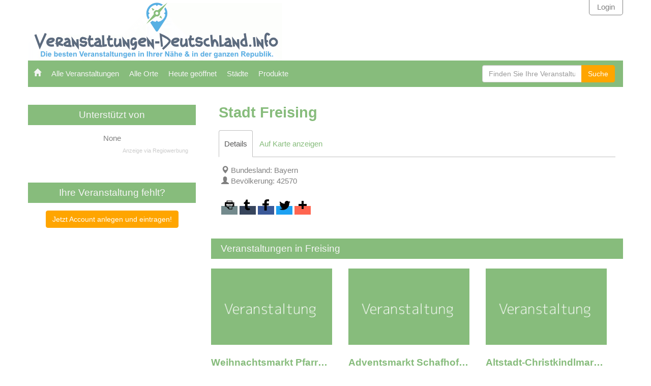

--- FILE ---
content_type: text/html; charset=utf-8
request_url: https://www.veranstaltungen-deutschland.info/city/Freising
body_size: 7688
content:

<html lang="de">
<head>
  <meta charset="utf-8">
  <title>
  Stadt Freising
</title>
  <meta name="viewport" content="width=device-width, initial-scale=1.0">
  <meta name="referrer" content="no-referrer-when-downgrade">
  
  

  
  
    <!-- region : Common styles -->
    <link href="//netdna.bootstrapcdn.com/bootstrap/3.0.0/css/bootstrap-glyphicons.css" rel="stylesheet">
    <link href="/static/main/css/city_festival.css" rel="stylesheet">
    <link href="/static/common/royalslider/royalslider.css" rel="stylesheet">
    <link href="/static/common/royalslider/skins/minimal-white/rs-minimal-white.css" rel="stylesheet">
    <link href="/static/main/css/slider.css" rel="stylesheet">
    
    <link href="/static/main/img/favicon_weihnachtsmarkt-finden.de.png" rel="shortcut icon">
    
      <link href="https://res.cloudinary.com/dx3nxjbzr/image/upload/v1632754294/logo-favicon/favicon_veranstaltungen-deutschland.info.ico" sizes="32x32" rel="icon" type="image/png" >
    
    <!-- endregion : Common styles -->
    <!-- region : Domain specific styles -->
    
      <link href="https://tools.netsupport24.net/fonts/css?family=Rubik:400,400i,700,700i&amp;amp;subset=latin-ext" rel="stylesheet">
      <style>body { font-family: Rubik, sans-serif }</style>
    
    <link href="/media/domains/domain/61/veranstaltungen-deutschland.info_qRUdpnf.css" rel="stylesheet">
    
    <!-- endregion : Domain specific styles -->
  
  <script src='https://www.google.com/recaptcha/api.js?hl=de'></script>
  <style>
  .public-gallery-container .original_name{ display: none; }
  </style>
  <link rel="stylesheet" href="https://unpkg.com/leaflet@1.7.1/dist/leaflet.css" integrity="sha512-xodZBNTC5n17Xt2atTPuE1HxjVMSvLVW9ocqUKLsCC5CXdbqCmblAshOMAS6/keqq/sMZMZ19scR4PsZChSR7A==" crossorigin=""/>

  <!-- region : Extra styles -->
  
  
    
    <style>
      
        :root {
          --color1: #87BC7C;
          --color2: #ffffff;
          --color3: #fff;
          --color4: #fff;
          --color5: gray;
          --color6: orange;
          --color7: black;
          --color8: #87BC7C;
        }
        #footer, .box h2.boxtitle, .box .sidebar-title, .navbar { background-color: #87BC7C }
        .box h1, a, a:hover { color: #87BC7C }
        .items-list .thumbnail > .caption { color: #87BC7C !important; }
        .navbar-default .navbar-nav > li > a:hover, .navbar-default .navbar-nav > li > a:focus { background: rgba(0, 0, 0, 0.25); }
        input[value="1"]+.rating .glyphicon:nth-child(1)::before, input[value="2"]+.rating .glyphicon:nth-child(1)::before,
        input[value="2"]+.rating .glyphicon:nth-child(2)::before, input[value="3"]+.rating .glyphicon:nth-child(1)::before,
        input[value="3"]+.rating .glyphicon:nth-child(2)::before, input[value="3"]+.rating .glyphicon:nth-child(3)::before,
        input[value="4"]+.rating .glyphicon:nth-child(1)::before, input[value="4"]+.rating .glyphicon:nth-child(2)::before,
        input[value="4"]+.rating .glyphicon:nth-child(3)::before, input[value="4"]+.rating .glyphicon:nth-child(4)::before,
        input[value="5"]+.rating .glyphicon::before { color: #87BC7C !important; }
        .pagination > .active > a, .pagination > .active > span, .pagination > .active > a:hover, .pagination > .active > span:hover, .pagination > .active > a:focus, .pagination > .active > span:focus {
          border-color: #87BC7C;
          background-color: #87BC7C;
        }
      
      
        .main { background-color: #ffffff }
        #footer, .spinner { color: #ffffff }
        .box h2.boxtitle a.pull-right { color: #ffffff }
      
      
        html, body { background-color: #fff }
      
      
        .nav-tabs > li.active > a, .nav-tabs > li.active > a:hover, .nav-tabs > li.active > a:focus { background-color: #fff }
        .box, .box .thumbnail { background-color: #fff }
        .nav-tabs > li > a:hover, .nav > li > a:hover, .nav > li > a:focus { background-color: rgba(0, 0, 0, 0.25); }
        .table > thead > tr > th { border-bottom: 2px solid rgba(0, 0, 0, 0.25); }
        .table > thead > tr > th, .table > tbody > tr > th, .table > tfoot > tr > th,
        .table > thead > tr > td, .table > tbody > tr > td, .table > tfoot > tr > td { border-top: 1px solid rgba(0, 0, 0, 0.25); }
      
      
        .box { color: gray }
      
      
        .btn { background-color: orange !important; border: 1px solid orange !important; }
        .btn, .btn:hover { color: white !important; }
      
      
        .btn:hover { background-color: black !important; border: 1px solid black !important;}
      
      
        .box a, .box a:hover { color: #87BC7C }
      
      .inq_ad [data-ad-type] { width: 300px !important; }
      #left_column .box, #details.col-fluid .box { padding: 15px !important; }
      #left_column, #details.col-fluid .box { margin-top: 0 !important; }
      #details.col-fluid { margin-top: 15px !important; }
      #left_column { margin-top: 20px !important; }
    </style>
    
  
  <link rel="stylesheet" href="/static/main/css/common.css">
  <!-- endregion : Extra styles -->
</head>

<body>



  
    <!-- region : Header -->
    <div id="header" class="span12">
      <div id="header_left" class="span8"><a href="/"><img src="https://cdn.netsupport24.net/images/inq-events/logo/logo_veranstaltungen-deutschland.info_500xXYZ.gif"></a></div>
      <div id="header_right" class="span4">
        <div id="account_actions" class="gdb-auth"></div>
      </div>
    </div>
    <!-- endregion : Header -->

    <!-- region : Menu -->
    <nav class="navbar navbar-default">
      <div class="container-fluid">
        <!-- Brand and toggle get grouped for better mobile display -->
        <div class="navbar-header">
          <button type="button" class="navbar-toggle collapsed" data-toggle="collapse"
                  data-target="#bs-example-navbar-collapse-1" aria-expanded="false">
            <span class="sr-only">Toggle navigation</span>
            <span class="icon-bar"></span>
            <span class="icon-bar"></span>
            <span class="icon-bar"></span>
          </button>
        </div>

        <!-- Collect the nav links, forms, and other content for toggling -->
        <div class="collapse navbar-collapse" id="bs-example-navbar-collapse-1">
          <ul class="nav navbar-nav">
            <li><a href="/"><i class="glyphicon glyphicon-home"></i></a></li>
            <li><a href="/events">Alle Veranstaltungen</a></li>
            <li><a href="/places">Alle Orte</a></li>
            <li><a href="/events?open-today=y">Heute geöffnet</a></li>
            <li><a href="/city">Städte</a></li>
            <li><a href="/Produkte/">Produkte</a></li>
          </ul>
          
          <div>
          <form class="navbar-form navbar-left pull-right" method="get" name="searchForm" action="/events">
            <div class="input-group">
              
                <input type="text" class="form-control" name="s" placeholder="Finden Sie Ihre Veranstaltung ..."  required>
              
              <span class="input-group-btn"><button class="btn btn-primary" type="submit">Suche</button></span>
            </div>
          </form>
          </div>
          
        </div>
      </div>
    </nav>
    <!-- endregion : Menu -->
    
  

  
    <!-- dynamicContent, DSS, v0.11769421612
https://www.veranstaltungen-deutschland.info/city/Freising
top -->
  
  
  

    

    <div class="container-fluid">
      <div class="row main">  
      
        <div class="col-fixed pull-left" id="left_column">
        

          
            

<!-- region : AD -->
<div class="box text-center">
  <h2 class="boxtitle">Unterstützt von</h2>
  <div class="text-center">
    
      None
    
  </div>
  <div class="box-footnote">Anzeige via Regiowerbung</div>
</div>

<div class="box text-center mt-3 mb-3">
  <h2 class="boxtitle">Ihre Veranstaltung fehlt?</h2>
  <div class="text-center">
    

      <a href="https://accounts.managecontent.info/account/register/?rt=eyJ0eXAiOiJKV1QiLCJhbGciOiJIUzI1NiJ9.eyJpc19zdGFmZiI6dHJ1ZSwiZ3JvdXBzIjpbMzZdLCJzdWIiOiJyZWdpc3RlciJ9.gnstRdP0ewqpvO0RST4AFxkbXxIzgA8wX_hMMu2NGQ8" target="_blank" class="btn btn-primary">
        Jetzt Account anlegen und eintragen!
      </a>
    
  </div>
</div>
<!-- endregion : AD -->
          

         

          
            <!-- region : Regions filter -->
            
            <!-- endregion : Regions filter -->
          


        
        </div>


        <div class="col-fluid" id="details" style="overflow-x: hidden;">
        
  <div class="box radius padded">

    
  <h1 class="title">Stadt Freising</h1>


    
  <ul id="myTab" class="nav nav-tabs">
    <li class="active"><a href="#home" data-toggle="tab">Details</a></li>
    <li id="tab_view_map"><a href="#view_map" data-toggle="tab">Auf Karte anzeigen</a></li>
    
  </ul>


    <div id="myTabContent" class="tab-content">

      
  <div class="tab-pane fade active in" id="home">
    <div class="tc">
      <i class="glyphicon glyphicon-map-marker"></i> Bundesland: Bayern<br>
      <i class="glyphicon glyphicon-user"></i> Bevölkerung: 42570<br>
      <br>
      <!-- region: AddThis buttons -->
<div class="addthis_toolbox addthis_default_style addthis_32x32_style">
  <a class="addthis_button_print addthis_button_preferred_1 at300b" title="Print" href="#"><span
      class="at-icon-wrapper"
      style="background-color: rgb(115, 138, 141); line-height: 32px; height: 32px; width: 32px;"><svg
      xmlns="http://www.w3.org/2000/svg" xmlns:xlink="http://www.w3.org/1999/xlink" viewBox="0 0 32 32"
      version="1.1" role="img" aria-labelledby="at-svg-print-2" title="Print" alt="Print"
      class="at-icon at-icon-print" style="width: 32px; height: 32px;"><title
      id="at-svg-print-2">Print</title><g><path
      d="M24.67 10.62h-2.86V7.49H10.82v3.12H7.95c-.5 0-.9.4-.9.9v7.66h3.77v1.31L15 24.66h6.81v-5.44h3.77v-7.7c-.01-.5-.41-.9-.91-.9zM11.88 8.56h8.86v2.06h-8.86V8.56zm10.98 9.18h-1.05v-2.1h-1.06v7.96H16.4c-1.58 0-.82-3.74-.82-3.74s-3.65.89-3.69-.78v-3.43h-1.06v2.06H9.77v-3.58h13.09v3.61zm.75-4.91c-.4 0-.72-.32-.72-.72s.32-.72.72-.72c.4 0 .72.32.72.72s-.32.72-.72.72zm-4.12 2.96h-6.1v1.06h6.1v-1.06zm-6.11 3.15h6.1v-1.06h-6.1v1.06z"></path></g></svg></span></a>
  <a class="addthis_button_tumblr addthis_button_preferred_2 at300b" target="_blank" title="Tumblr"
     href="#"><span class="at-icon-wrapper"
                    style="background-color: rgb(55, 69, 92); line-height: 32px; height: 32px; width: 32px;"><svg
      xmlns="http://www.w3.org/2000/svg" xmlns:xlink="http://www.w3.org/1999/xlink" viewBox="0 0 32 32"
      version="1.1" role="img" aria-labelledby="at-svg-tumblr-3" title="Tumblr" alt="Tumblr"
      class="at-icon at-icon-tumblr" style="width: 32px; height: 32px;"><title
      id="at-svg-tumblr-3">Tumblr</title><g><path
      d="M19.59 22.176c-.392.186-1.14.348-1.695.362-1.682.045-2.008-1.18-2.022-2.07V13.93h4.218v-3.18H15.89V5.403h-3.076c-.05 0-.138.044-.15.157-.18 1.636-.947 4.51-4.133 5.66v2.71h2.124v6.862c0 2.35 1.733 5.688 6.308 5.61 1.544-.028 3.258-.674 3.637-1.23l-1.01-2.996"
      fill-rule="evenodd"></path></g></svg></span></a>
  <a class="addthis_button_facebook addthis_button_preferred_3 at300b" title="Facebook" href="#"><span
      class="at-icon-wrapper"
      style="background-color: rgb(59, 89, 152); line-height: 32px; height: 32px; width: 32px;"><svg
      xmlns="http://www.w3.org/2000/svg" xmlns:xlink="http://www.w3.org/1999/xlink" viewBox="0 0 32 32"
      version="1.1" role="img" aria-labelledby="at-svg-facebook-4" title="Facebook" alt="Facebook"
      class="at-icon at-icon-facebook" style="width: 32px; height: 32px;"><title id="at-svg-facebook-4">Facebook</title><g><path
      d="M22 5.16c-.406-.054-1.806-.16-3.43-.16-3.4 0-5.733 1.825-5.733 5.17v2.882H9v3.913h3.837V27h4.604V16.965h3.823l.587-3.913h-4.41v-2.5c0-1.123.347-1.903 2.198-1.903H22V5.16z"
      fill-rule="evenodd"></path></g></svg></span></a>
  <a class="addthis_button_twitter addthis_button_preferred_4 at300b" title="Twitter" href="#"><span
      class="at-icon-wrapper"
      style="background-color: rgb(29, 161, 242); line-height: 32px; height: 32px; width: 32px;"><svg
      xmlns="http://www.w3.org/2000/svg" xmlns:xlink="http://www.w3.org/1999/xlink" viewBox="0 0 32 32"
      version="1.1" role="img" aria-labelledby="at-svg-twitter-5" title="Twitter" alt="Twitter"
      class="at-icon at-icon-twitter" style="width: 32px; height: 32px;"><title id="at-svg-twitter-5">Twitter</title><g><path
      d="M27.996 10.116c-.81.36-1.68.602-2.592.71a4.526 4.526 0 0 0 1.984-2.496 9.037 9.037 0 0 1-2.866 1.095 4.513 4.513 0 0 0-7.69 4.116 12.81 12.81 0 0 1-9.3-4.715 4.49 4.49 0 0 0-.612 2.27 4.51 4.51 0 0 0 2.008 3.755 4.495 4.495 0 0 1-2.044-.564v.057a4.515 4.515 0 0 0 3.62 4.425 4.52 4.52 0 0 1-2.04.077 4.517 4.517 0 0 0 4.217 3.134 9.055 9.055 0 0 1-5.604 1.93A9.18 9.18 0 0 1 6 23.85a12.773 12.773 0 0 0 6.918 2.027c8.3 0 12.84-6.876 12.84-12.84 0-.195-.005-.39-.014-.583a9.172 9.172 0 0 0 2.252-2.336"
      fill-rule="evenodd"></path></g></svg></span></a>
  <a class="addthis_button_compact at300m" href="#"><span class="at-icon-wrapper" style="background-color: rgb(255, 101, 80); line-height: 32px; height: 32px; width: 32px;"><svg
      xmlns="http://www.w3.org/2000/svg" xmlns:xlink="http://www.w3.org/1999/xlink" viewBox="0 0 32 32"
      version="1.1" role="img" aria-labelledby="at-svg-addthis-1" title="More" alt="More"
      class="at-icon at-icon-addthis" style="width: 32px; height: 32px;"><title id="at-svg-addthis-1">Addthis</title><g><path
      d="M18 14V8h-4v6H8v4h6v6h4v-6h6v-4h-6z" fill-rule="evenodd"></path></g></svg></span></a>
</div>
<script type="text/javascript" src="//s7.addthis.com/js/300/addthis_widget.js#pubid=xa-516734306bfbe7b4"></script>
<!-- endregion: AddThis buttons -->
    </div>
  </div>


      
      <!-- region : Second tab -->
      <div class="tab-pane fade" id="view_map">
        <div class="tc">
          <div id="events_map" style="height: 400px; width: 100%"></div>
        </div>
      </div>
      <!-- endregion : Second tab -->
      

      
      
      
  

      
    </div>
  </div>
  
  <div class="box">
    <h2 class="boxtitle">Veranstaltungen in Freising</h2>
    <div class="items-list row">
    
      <div class="col-md-4 col-xs-6">
        <a title="Weihnachtsmarkt Pfarrei St. Lantpert Freising" href="/event/weihnachtsmarkt-pfarrei-st-lantpert-freising-1430">
        <div class="thumbnail">
          <div class="event-pic" style="background-image:  url(https://api.upload.netsupport24.com/api/collections/cover/users_service/ieevents_1430_default/?m=h_200,w_200,c_fill), url(https://placeholder.tools.netsupport24.net/250x200/87BC7C/ffffff.gif&text=Veranstaltung)"></div>
          <div class="caption">
            <h3>Weihnachtsmarkt Pfarrei St. Lantpert Freising</h3>
            <div>Beginn: Fr | 01.12.2017 | 00:00</div>
            <div><span class="rating"><input type="hidden" disabled="disabled" value="None"><span class="rating"><i data-value="1" class="glyphicon glyphicon-star-empty"></i><i data-value="2" class="glyphicon glyphicon-star-empty"></i><i data-value="3" class="glyphicon glyphicon-star-empty"></i><i data-value="4" class="glyphicon glyphicon-star-empty"></i><i data-value="5" class="glyphicon glyphicon-star-empty"></i></span></span></div>
            <div class="address">Kepserstr., 85356 Freising</div>
            
            <div class="justify">
                Das Angebot bestimmen gro&szlig;teils selbstgefertigte Geschenkartikel - aber auch Krippen &amp; Kunstgegenst&auml;nde aus verschiedenen L&auml;ndern, Schnitzereien aus dem Gr&ouml;dnertalsind sind... «Details»
            </div>
          </div>
        </div>
        </a>
      </div>
      
    
      <div class="col-md-4 col-xs-6">
        <a title="Adventsmarkt Schafhof Freising" href="/event/adventsmarkt-schafhof-freising-1309">
        <div class="thumbnail">
          <div class="event-pic" style="background-image:  url(https://api.upload.netsupport24.com/api/collections/cover/users_service/ieevents_1309_default/?m=h_200,w_200,c_fill), url(https://placeholder.tools.netsupport24.net/250x200/87BC7C/ffffff.gif&text=Veranstaltung)"></div>
          <div class="caption">
            <h3>Adventsmarkt Schafhof Freising</h3>
            <div>Beginn: Sa | 09.12.2017 | 00:00</div>
            <div><span class="rating"><input type="hidden" disabled="disabled" value="None"><span class="rating"><i data-value="1" class="glyphicon glyphicon-star-empty"></i><i data-value="2" class="glyphicon glyphicon-star-empty"></i><i data-value="3" class="glyphicon glyphicon-star-empty"></i><i data-value="4" class="glyphicon glyphicon-star-empty"></i><i data-value="5" class="glyphicon glyphicon-star-empty"></i></span></span></div>
            <div class="address">Am Schafhof 1, 85354 Freising</div>
            
            <div class="justify">
                Kunsthandwerk, Ideen rund um die Weihnachtszeit in 50 H&uuml;tten und lebendiges Brauchtum bestimmen das Marktthema. Buntes Unterhaltungsprogramm &amp; Workshops laden Kinder und Erwachsene zum Mit... «Details»
            </div>
          </div>
        </div>
        </a>
      </div>
      
        <div class="clearfix visible-xs-block visible-sm-block"></div>
      
    
      <div class="col-md-4 col-xs-6">
        <a title="Altstadt-Christkindlmarkt Freising" href="/event/altstadt-christkindlmarkt-freising-1291">
        <div class="thumbnail">
          <div class="event-pic" style="background-image:  url(https://api.upload.netsupport24.com/api/collections/cover/users_service/ieevents_1291_default/?m=h_200,w_200,c_fill), url(https://placeholder.tools.netsupport24.net/250x200/87BC7C/ffffff.gif&text=Veranstaltung)"></div>
          <div class="caption">
            <h3>Altstadt-Christkindlmarkt Freising</h3>
            <div>Beginn: Do | 25.11.2021 | 00:00</div>
            <div><span class="rating"><input type="hidden" disabled="disabled" value="None"><span class="rating"><i data-value="1" class="glyphicon glyphicon-star-empty"></i><i data-value="2" class="glyphicon glyphicon-star-empty"></i><i data-value="3" class="glyphicon glyphicon-star-empty"></i><i data-value="4" class="glyphicon glyphicon-star-empty"></i><i data-value="5" class="glyphicon glyphicon-star-empty"></i></span></span></div>
            <div class="address">Christopher-Paudiß Platz, 85354 Freising</div>
            
            <div class="justify">
                Dieser Markt findet 2021 nicht statt.
Bummeln &amp; genie&szlig;en fern von hektischem Trubel
Festliche H&uuml;tten verbreiten heimeliges Ambiente, handverlesene H&auml;ndler pr&auml;sentieren trad... «Details»
            </div>
          </div>
        </div>
        </a>
      </div>
      
        <div class="clearfix visible-md-block visible-lg-block"></div>
      
    
      <div class="col-md-4 col-xs-6">
        <a title="Weihnachtsmarkt Pfarrei St. Lantpert Freising" href="/event/weihnachtsmarkt-pfarrei-st-lantpert-freising-15092">
        <div class="thumbnail">
          <div class="event-pic" style="background-image:  url(https://api.upload.netsupport24.com/api/collections/cover/users_service/ieevents_15092_default/?m=h_200,w_200,c_fill), url(https://placeholder.tools.netsupport24.net/250x200/87BC7C/ffffff.gif&text=Veranstaltung)"></div>
          <div class="caption">
            <h3>Weihnachtsmarkt Pfarrei St. Lantpert Freising</h3>
            <div>Beginn: Do | 01.12.2022 | 00:00</div>
            <div><span class="rating"><input type="hidden" disabled="disabled" value="None"><span class="rating"><i data-value="1" class="glyphicon glyphicon-star-empty"></i><i data-value="2" class="glyphicon glyphicon-star-empty"></i><i data-value="3" class="glyphicon glyphicon-star-empty"></i><i data-value="4" class="glyphicon glyphicon-star-empty"></i><i data-value="5" class="glyphicon glyphicon-star-empty"></i></span></span></div>
            <div class="address">Kepserstr., 85356 Freising</div>
            
            <div class="justify">
                Das Angebot bestimmen gro&szlig;teils selbstgefertigte Geschenkartikel - aber auch Krippen &amp; Kunstgegenst&auml;nde aus verschiedenen L&auml;ndern, Schnitzereien aus dem Gr&ouml;dnertalsind sind... «Details»
            </div>
          </div>
        </div>
        </a>
      </div>
      
        <div class="clearfix visible-xs-block visible-sm-block"></div>
      
    
      <div class="col-md-4 col-xs-6">
        <a title="Adventsmarkt Schafhof Freising" href="/event/adventsmarkt-schafhof-freising-15526">
        <div class="thumbnail">
          <div class="event-pic" style="background-image:  url(https://api.upload.netsupport24.com/api/collections/cover/users_service/ieevents_15526_default/?m=h_200,w_200,c_fill), url(https://placeholder.tools.netsupport24.net/250x200/87BC7C/ffffff.gif&text=Veranstaltung)"></div>
          <div class="caption">
            <h3>Adventsmarkt Schafhof Freising</h3>
            <div>Beginn: Fr | 09.12.2022 | 00:00</div>
            <div><span class="rating"><input type="hidden" disabled="disabled" value="None"><span class="rating"><i data-value="1" class="glyphicon glyphicon-star-empty"></i><i data-value="2" class="glyphicon glyphicon-star-empty"></i><i data-value="3" class="glyphicon glyphicon-star-empty"></i><i data-value="4" class="glyphicon glyphicon-star-empty"></i><i data-value="5" class="glyphicon glyphicon-star-empty"></i></span></span></div>
            <div class="address">Am Schafhof 1, 85354 Freising</div>
            
            <div class="justify">
                Kunsthandwerk, Ideen rund um die Weihnachtszeit in 50 H&uuml;tten und lebendiges Brauchtum bestimmen das Marktthema. Buntes Unterhaltungsprogramm &amp; Workshops laden Kinder und Erwachsene zum Mit... «Details»
            </div>
          </div>
        </div>
        </a>
      </div>
      
    
    </div>
  </div>

  
  
  

  
    <!-- ERROR_655 -->
  
  
  
  
  


  
















  
  


  <!-- region : Comment template -->
  <div data-template="comment" style="display: none;">
    <div class="comment">
      <h5>
        <b>[USER]</b> <span class="small">[DATE]</span>
        <span class="pull-right">
          <span class="rating"><input type="hidden" disabled="disabled" value="[RATING]"><span class="rating"><i data-value="1" class="glyphicon glyphicon-star-empty"></i><i data-value="2" class="glyphicon glyphicon-star-empty"></i><i data-value="3" class="glyphicon glyphicon-star-empty"></i><i data-value="4" class="glyphicon glyphicon-star-empty"></i><i data-value="5" class="glyphicon glyphicon-star-empty"></i></span></span>
        </span>
      </h5>
      <p>[TEXT]</p>
    </div>
  </div>
  <!-- endregion : Comment template -->
  

        </div>
      
      </div>
    </div>

    

  
  
  
    
    
      <!-- dynamicContent, DSS, v0.11769421612
https://www.veranstaltungen-deutschland.info/city/Freising
bottom -->
    
    
    <div id="footer" class="span12 nomargin right">
      <div id="pages">
        <a href="/info/contact">Kontakt</a> |
        <a href="/info/impressum">Impressum</a> |
        <a href="/info/dataprotection">Datenschutz</a> |
        <a href="/info/useragreement">Nutzungsbedingungen</a>
      </div>
      <div id="copyright">&copy; 2026 www.veranstaltungen-deutschland.info</div>
    </div>
  
  
  <!-- region : Login form -->
  <div id="loginModal" class="modal fade" tabindex="-1" role="dialog" aria-labelledby="loginLabel" aria-hidden="true">
    <div class="modal-dialog" role="document">
      <div class="modal-content">
        <div class="modal-header">
          <button type="button" class="close" data-dismiss="modal" aria-hidden="true">×</button>
          Login
        </div>
        <div class="modal-body">
          <form action="/login" method="post" name="loginForm" class="api-form form-horizontal">
            <input type='hidden' name='csrfmiddlewaretoken' value='MeUvjSwoei7WH2E42FbBnz2qKowwW2YPPEEeAvBoRNtDYK6dKNjFBa3NqAcPoEqI' />
            <div class="form-group">
              <label class="control-label col-sm-4" for="login_email">E-Mail</label>
              <div class="col-sm-6">
                <input type="email" class="form-control" id="login_email" name="login_email" placeholder="E-Mail" required>
              </div>
            </div>
            <div class="form-group">
              <label class="control-label col-sm-4" for="login_password">Passwort</label>
              <div class="col-sm-6">
                <input type="password" class="form-control" id="login_password" name="login_password" placeholder="Passwort" required>
              </div>
            </div>
            <div class="messages col-sm-10 col-sm-offset-1"></div>
            <div class="form-group">
              <div class="text-center col-sm-12">
                <button type="submit" class="btn btn-default">Login</button>
              </div>
            </div>            
          </form>
        </div>
        <div class="modal-footer">
          <label><a data-dismiss="modal" aria-hidden="true" href="#recoverModal" role="button" class="btn btn-primary"
                    data-toggle="modal">Passwort wiederherstellen</a>
            <a data-dismiss="modal" aria-hidden="true" href="#registerModal" role="button" class="btn btn-primary"
               data-toggle="modal">Nutzerkonto erstellen</a></label>
        </div>
      </div>
    </div>
  </div>
  <!-- endregion : Login form -->
  
  <!-- region : Recover form -->
  <div id="recoverModal" class="modal fade" tabindex="-1" role="dialog" aria-labelledby="loginLabel" aria-hidden="true">
    <div class="modal-dialog" role="document">
      <div class="modal-content">
        <div class="modal-header">
          <button type="button" class="close" data-dismiss="modal" aria-hidden="true">×</button>
          Passwort wiederherstellen
        </div>
        <div class="modal-body">
          <form method="post" action="/recover" name="recoverForm" class="api-form form-horizontal">
            <input type='hidden' name='csrfmiddlewaretoken' value='MeUvjSwoei7WH2E42FbBnz2qKowwW2YPPEEeAvBoRNtDYK6dKNjFBa3NqAcPoEqI' />
            <div class="form-group">
              <label class="control-label col-sm-4" for="recover_email">E-Mail</label>
              <div class="col-sm-6">
                <input class="form-control" type="email" id="recover_email" placeholder="E-Mail" name="email" required>
              </div>
            </div>
            <div class="messages col-sm-10 col-sm-offset-1"></div>
            <div class="form-group">
              <div class="text-center col-sm-12">
                <button type="submit" class="btn btn-default">Mein Passwort wiederherstellen</button>
              </div>
            </div>   
          </form>
        </div>
        <div class="modal-footer">
          <label><a data-dismiss="modal" aria-hidden="true" href="#loginModal" role="button" class="btn btn-primary"
                    data-toggle="modal">Anmelden</a>
            <a data-dismiss="modal" aria-hidden="true" href="#registerModal" role="button" class="btn btn-primary"
               data-toggle="modal">Nutzerkonto erstellen</a></label>
        </div>
      </div>
    </div>
  </div>
  <!-- endregion : Recover form -->

  <!-- region : Register -->
  <div id="registerModal" class="modal fade" tabindex="-1" role="dialog" aria-labelledby="loginLabel"
       aria-hidden="true">
  <div class="modal-dialog" role="document">
      <div class="modal-content">

    <div class="modal-header">
      <button type="button" class="close" data-dismiss="modal" aria-hidden="true">×</button>
      Schnellregistrierung
    </div>
    <div class="modal-body">
      <form action="/register" name="registrationForm" method="post" class="api-form form-horizontal">
        <input type='hidden' name='csrfmiddlewaretoken' value='MeUvjSwoei7WH2E42FbBnz2qKowwW2YPPEEeAvBoRNtDYK6dKNjFBa3NqAcPoEqI' />
        
          <div class="form-group">
            <label class="control-label col-sm-4" for="reg_name">Name</label>
            <div class="col-sm-6">
              <input class="form-control" type="text" id="reg_name" name="reg_name" placeholder="Name" required>
            </div>
          </div>
          <div class="form-group">
            <label class="control-label col-sm-4" for="reg_email">E-Mail</label>
            <div class="col-sm-6">
              <input class="form-control" type="email" id="reg_email" name="reg_email" placeholder="E-Mail" required>
            </div>
          </div>
          <div class="form-group">
            <label class="control-label col-sm-4" for="reg_password1">Passwort</label>
            <div class="col-sm-6">
              <input class="form-control" type="password" id="reg_password1" name="reg_password1" placeholder="Passwort" required>
            </div>
          </div>
          <div class="form-group">
            <label class="control-label col-sm-4" for="reg_password2">Wiederholen Sie Ihr Passwort</label>
            <div class="col-sm-6">
              <input class="form-control" type="password" id="reg_password2" name="reg_password2" placeholder="Passwort" required>
            </div>
          </div>
          <div class="messages col-sm-10 col-sm-offset-1"></div>
          <div class="form-group">
            <div class="text-center col-sm-12">
              <button type="submit" class="btn btn-primary">Registrieren</button>
            </div>
          </div>  
      </form>

    </div>
  </div>
  </div>
  </div>
  <!-- endregion : Register -->
  



<!-- Piwik -->
<script type="text/javascript">
  var _paq = _paq || [];
  _paq.push(['trackPageView']);
  _paq.push(['enableLinkTracking']);
  (function() {
    var u="//analytics.diagnoze-netsupport24.de/";
    _paq.push(['setTrackerUrl', u+'piwik.php']);
    _paq.push(['setSiteId', '171']);
    var d=document, g=d.createElement('script'), s=d.getElementsByTagName('script')[0];
    g.type='text/javascript'; g.async=true; g.defer=true; g.src=u+'piwik.js'; s.parentNode.insertBefore(g,s);
  })();
</script>
<noscript><img src="https://analytics.diagnoze-netsupport24.de/piwik.php?idsite=171&rec=1" style="border:0" alt="" /></noscript>
<!-- End Piwik Code -->



  
  <link rel="stylesheet" href="https://unpkg.com/leaflet@1.7.1/dist/leaflet.css" integrity="sha512-xodZBNTC5n17Xt2atTPuE1HxjVMSvLVW9ocqUKLsCC5CXdbqCmblAshOMAS6/keqq/sMZMZ19scR4PsZChSR7A==" crossorigin=""/>
  <script src="https://unpkg.com/leaflet@1.7.1/dist/leaflet.js" integrity="sha512-XQoYMqMTK8LvdxXYG3nZ448hOEQiglfqkJs1NOQV44cWnUrBc8PkAOcXy20w0vlaXaVUearIOBhiXZ5V3ynxwA==" crossorigin=""></script>
  <script src="/static/bower_components/jquery/dist/jquery.min.js" type="application/javascript"></script>
  <script src="/static/bower_components/underscore/underscore-min.js" type="application/javascript"></script>
  <script src="/static/common/js/django.ajax.js" type="application/javascript"></script>
  <script src="/static/bower_components/bootstrap/dist/js/bootstrap.min.js" type="application/javascript"></script>
  <script src="/static/common/royalslider/jquery.royalslider.min.js" type="application/javascript"></script>
  <script src="/static/main/js/xmas2.js" type="application/javascript"></script>
  <link rel="stylesheet" href="https://registrierung.regiowerbung.info/form/public/order_city_plus_current/static/css/ad/ad.css">
  <script src="/static/main/js/gdb-login.js?c=001"></script>

  
  <!-- region : Leaflet -->
  <script>
    var LD_LAT_LNG = [48.40351, 11.74876];
  </script>
  <script src="https://unpkg.com/leaflet@1.7.1/dist/leaflet.js" integrity="sha512-XQoYMqMTK8LvdxXYG3nZ448hOEQiglfqkJs1NOQV44cWnUrBc8PkAOcXy20w0vlaXaVUearIOBhiXZ5V3ynxwA==" crossorigin=""></script>
  <script>
      $(document).on('click', '#tab_view_map', function(){
          setTimeout(function(element){
              var map = L.map('events_map').setView(LD_LAT_LNG, 12);
              L.tileLayer('https://{s}.tile.openstreetmap.org/{z}/{x}/{y}.png', {
                  attribution: '&copy; <a href="https://www.openstreetmap.org/copyright">OpenStreetMap</a> contributors'
              }).addTo(map);
              L.marker(LD_LAT_LNG).addTo(map);
          }, 300);
      });
  </script>
  <!-- endregion : Leaflet -->

  <!-- region : Gallery styles -->
  <link rel="stylesheet" href="/static/bower_components/fancybox/dist/jquery.fancybox.min.css">
  <link type="text/css" rel="stylesheet" href="https://api.upload.netsupport24.com/static/css/main/gallery-widget.css">
  <link type="text/css" rel="stylesheet" href="https://api.upload.netsupport24.com/static/css/main/upload-widget.css">
  <link type="text/css" rel="stylesheet" href="https://api.upload.netsupport24.com/static/bower_components/toastr/toastr.min.css">
  <!-- endregion : Gallery styles -->

  <!-- region : Gallery scripts -->
  <script src="/static/bower_components/fancybox/dist/jquery.fancybox.min.js"></script>
  <script src="https://api.upload.netsupport24.com/static/bower_components/blueimp-file-upload/js/vendor/jquery.ui.widget.js" type="text/javascript"></script>
  <script src="https://api.upload.netsupport24.com/static/bower_components/blueimp-file-upload/js/jquery.iframe-transport.js" type="text/javascript"></script>
  <script src="https://api.upload.netsupport24.com/static/bower_components/blueimp-file-upload/js/jquery.fileupload.js" type="text/javascript"></script>
  <script src="https://api.upload.netsupport24.com/static/js/main/gallery-widget.js" type="text/javascript"></script>
  <script src="https://api.upload.netsupport24.com/static/bower_components/toastr/toastr.min.js" type="text/javascript"></script>
  <!-- endregion : Gallery scripts -->



</body>
</html>


--- FILE ---
content_type: text/css
request_url: https://www.veranstaltungen-deutschland.info/static/main/css/star-rating.css
body_size: 496
content:
.star-rating, .star-rating a:hover, .star-rating a:active, .star-rating a:focus, .star-rating .current-rating {
    background: url(/static/main/img/star.gif) left -1000px repeat-x
}

.star-rating {
    position: relative;
    width: 125px !important;
    height: 25px;
    overflow: hidden;
    list-style: none;
    margin: 0;
    padding: 0;
    background-position: left top
}

.star-rating li {
    display: inline
}

.star-rating a, .star-rating .current-rating {
    position: absolute;
    top: 0;
    left: 0;
    text-indent: -1000em;
    height: 25px;
    line-height: 25px;
    outline: 0;
    overflow: hidden;
    border: 0
}

.star-rating a:hover, .star-rating a:active, .star-rating a:focus {
    background-position: left bottom
}

.star-rating a.one-star {
    width: 20%;
    z-index: 6
}

.star-rating a.two-stars {
    width: 40%;
    z-index: 5
}

.star-rating a.three-stars {
    width: 60%;
    z-index: 4
}

.star-rating a.four-stars {
    width: 80%;
    z-index: 3
}

.star-rating a.five-stars {
    width: 100%;
    z-index: 2
}

.star-rating .current-rating {
    z-index: 1;
    background-position: left center
}

.inline-rating {
    display: -moz-inline-block;
    display: -moz-inline-box;
    display: inline-block;
    vertical-align: middle
}

.small-star {
    width: 50px;
    height: 10px
}

.small-star, .small-star a:hover, .small-star a:active, .small-star a:focus, .small-star .current-rating {
    background-image: url(/static/main/img/star.gif);
    line-height: 10px;
    height: 10px
}
